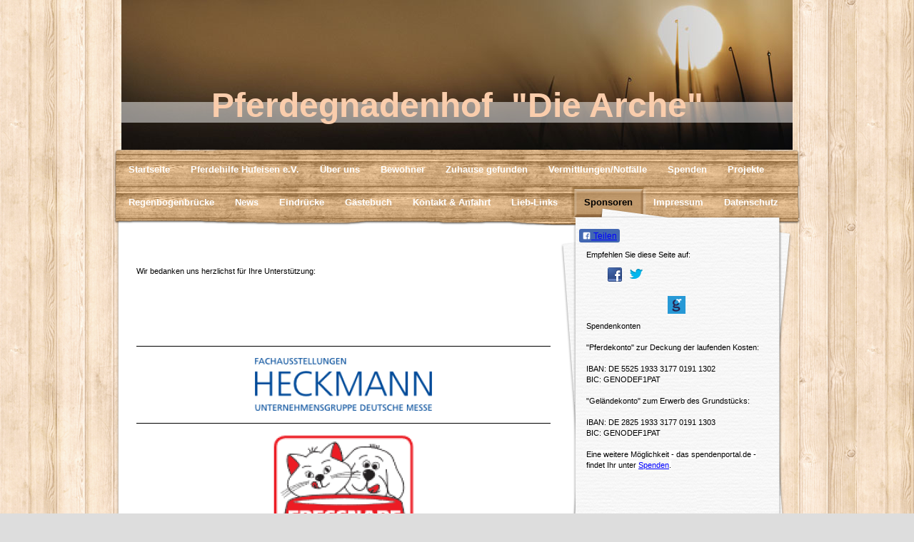

--- FILE ---
content_type: text/html; charset=UTF-8
request_url: https://www.pferdegnadenhof-die-arche.de/sponsoren/
body_size: 6785
content:
<!DOCTYPE html>
<html lang="de"  ><head prefix="og: http://ogp.me/ns# fb: http://ogp.me/ns/fb# business: http://ogp.me/ns/business#">
    <meta http-equiv="Content-Type" content="text/html; charset=utf-8"/>
    <meta name="generator" content="IONOS MyWebsite"/>
        
    <link rel="dns-prefetch" href="//cdn.website-start.de/"/>
    <link rel="dns-prefetch" href="//106.mod.mywebsite-editor.com"/>
    <link rel="dns-prefetch" href="https://106.sb.mywebsite-editor.com/"/>
    <link rel="shortcut icon" href="//cdn.website-start.de/favicon.ico"/>
        <title>Pferdegnadenhof  Die Arche - Sponsoren</title>
    
    

<meta name="format-detection" content="telephone=no"/>
        <meta name="keywords" content="Pferdegnadenhof, Unterstützung, wie kann ich helfen, Spenden für wohltätige Zwecke,"/>
            <meta name="description" content="Pferdegnadenhof Die Arche in 31275 Lehrte-Arpke"/>
            <meta name="robots" content="index,follow"/>
        <link href="https://www.pferdegnadenhof-die-arche.de/s/style/layout.css?1707162428" rel="stylesheet" type="text/css"/>
    <link href="https://www.pferdegnadenhof-die-arche.de/s/style/main.css?1707162428" rel="stylesheet" type="text/css"/>
    <link href="https://www.pferdegnadenhof-die-arche.de/s/style/font.css?1707162428" rel="stylesheet" type="text/css"/>
    <link href="//cdn.website-start.de/app/cdn/min/group/web.css?1763478093678" rel="stylesheet" type="text/css"/>
<link href="//cdn.website-start.de/app/cdn/min/moduleserver/css/de_DE/common,facebook,socialbookmark,shoppingbasket?1763478093678" rel="stylesheet" type="text/css"/>
    <link href="https://106.sb.mywebsite-editor.com/app/logstate2-css.php?site=822435649&amp;t=1769329117" rel="stylesheet" type="text/css"/>

<script type="text/javascript">
    /* <![CDATA[ */
var stagingMode = '';
    /* ]]> */
</script>
<script src="https://106.sb.mywebsite-editor.com/app/logstate-js.php?site=822435649&amp;t=1769329117"></script>

    <link href="https://www.pferdegnadenhof-die-arche.de/s/style/print.css?1763478093678" rel="stylesheet" media="print" type="text/css"/>
    <script type="text/javascript">
    /* <![CDATA[ */
    var systemurl = 'https://106.sb.mywebsite-editor.com/';
    var webPath = '/';
    var proxyName = '';
    var webServerName = 'www.pferdegnadenhof-die-arche.de';
    var sslServerUrl = 'https://www.pferdegnadenhof-die-arche.de';
    var nonSslServerUrl = 'http://www.pferdegnadenhof-die-arche.de';
    var webserverProtocol = 'http://';
    var nghScriptsUrlPrefix = '//106.mod.mywebsite-editor.com';
    var sessionNamespace = 'DIY_SB';
    var jimdoData = {
        cdnUrl:  '//cdn.website-start.de/',
        messages: {
            lightBox: {
    image : 'Bild',
    of: 'von'
}

        },
        isTrial: 0,
        pageId: 679581    };
    var script_basisID = "822435649";

    diy = window.diy || {};
    diy.web = diy.web || {};

        diy.web.jsBaseUrl = "//cdn.website-start.de/s/build/";

    diy.context = diy.context || {};
    diy.context.type = diy.context.type || 'web';
    /* ]]> */
</script>

<script type="text/javascript" src="//cdn.website-start.de/app/cdn/min/group/web.js?1763478093678" crossorigin="anonymous"></script><script type="text/javascript" src="//cdn.website-start.de/s/build/web.bundle.js?1763478093678" crossorigin="anonymous"></script><script src="//cdn.website-start.de/app/cdn/min/moduleserver/js/de_DE/common,facebook,socialbookmark,shoppingbasket?1763478093678"></script>
<script type="text/javascript" src="https://cdn.website-start.de/proxy/apps/static/resource/dependencies/"></script><script type="text/javascript">
                    if (typeof require !== 'undefined') {
                        require.config({
                            waitSeconds : 10,
                            baseUrl : 'https://cdn.website-start.de/proxy/apps/static/js/'
                        });
                    }
                </script><script type="text/javascript" src="//cdn.website-start.de/app/cdn/min/group/pfcsupport.js?1763478093678" crossorigin="anonymous"></script>    <meta property="og:type" content="business.business"/>
    <meta property="og:url" content="https://www.pferdegnadenhof-die-arche.de/sponsoren/"/>
    <meta property="og:title" content="Pferdegnadenhof  Die Arche - Sponsoren"/>
            <meta property="og:description" content="Pferdegnadenhof Die Arche in 31275 Lehrte-Arpke"/>
                <meta property="og:image" content="https://www.pferdegnadenhof-die-arche.de/s/img/emotionheader.jpg"/>
        <meta property="business:contact_data:country_name" content="Deutschland"/>
    
    
    
    
    
    
    
    
</head>


<body class="body diyBgActive  cc-pagemode-default diy-market-de_DE" data-pageid="679581" id="page-679581">
    
    <div class="diyw">
        <div id="wrapper" class="center clearfix">
	<div id="wrapperShadowLeft"></div>
	<div id="wrapperShadowRight"></div>
	<div class="separator first"></div>
	<div id="header">
		
<style type="text/css" media="all">
.diyw div#emotion-header {
        max-width: 940px;
        max-height: 210px;
                background: #EEEEEE;
    }

.diyw div#emotion-header-title-bg {
    left: 0%;
    top: 68%;
    width: 100%;
    height: 14%;

    background-color: #FFFFFF;
    opacity: 0.50;
    filter: alpha(opacity = 50);
    }
.diyw img#emotion-header-logo {
    left: 1.00%;
    top: 0.00%;
    background: transparent;
                border: 1px solid #CCCCCC;
        padding: 0px;
                display: none;
    }

.diyw div#emotion-header strong#emotion-header-title {
    left: 8%;
    top: 67%;
    color: #facdac;
        font: normal bold 48px/120% Helvetica, 'Helvetica Neue', 'Trebuchet MS', sans-serif;
}

.diyw div#emotion-no-bg-container{
    max-height: 210px;
}

.diyw div#emotion-no-bg-container .emotion-no-bg-height {
    margin-top: 22.34%;
}
</style>
<div id="emotion-header" data-action="loadView" data-params="active" data-imagescount="1">
            <img src="https://www.pferdegnadenhof-die-arche.de/s/img/emotionheader.jpg?1381738754.940px.210px" id="emotion-header-img" alt=""/>
            
        <div id="ehSlideshowPlaceholder">
            <div id="ehSlideShow">
                <div class="slide-container">
                                        <div style="background-color: #EEEEEE">
                            <img src="https://www.pferdegnadenhof-die-arche.de/s/img/emotionheader.jpg?1381738754.940px.210px" alt=""/>
                        </div>
                                    </div>
            </div>
        </div>


        <script type="text/javascript">
        //<![CDATA[
                diy.module.emotionHeader.slideShow.init({ slides: [{"url":"https:\/\/www.pferdegnadenhof-die-arche.de\/s\/img\/emotionheader.jpg?1381738754.940px.210px","image_alt":"","bgColor":"#EEEEEE"}] });
        //]]>
        </script>

    
            
        
            
                  	<div id="emotion-header-title-bg"></div>
    
            <strong id="emotion-header-title" style="text-align: left">Pferdegnadenhof  "Die Arche"</strong>
                    <div class="notranslate">
                <svg xmlns="http://www.w3.org/2000/svg" version="1.1" id="emotion-header-title-svg" viewBox="0 0 940 210" preserveAspectRatio="xMinYMin meet"><text style="font-family:Helvetica, 'Helvetica Neue', 'Trebuchet MS', sans-serif;font-size:48px;font-style:normal;font-weight:bold;fill:#facdac;line-height:1.2em;"><tspan x="0" style="text-anchor: start" dy="0.95em">Pferdegnadenhof  "Die Arche"</tspan></text></svg>
            </div>
            
    
    <script type="text/javascript">
    //<![CDATA[
    (function ($) {
        function enableSvgTitle() {
                        var titleSvg = $('svg#emotion-header-title-svg'),
                titleHtml = $('#emotion-header-title'),
                emoWidthAbs = 940,
                emoHeightAbs = 210,
                offsetParent,
                titlePosition,
                svgBoxWidth,
                svgBoxHeight;

                        if (titleSvg.length && titleHtml.length) {
                offsetParent = titleHtml.offsetParent();
                titlePosition = titleHtml.position();
                svgBoxWidth = titleHtml.width();
                svgBoxHeight = titleHtml.height();

                                titleSvg.get(0).setAttribute('viewBox', '0 0 ' + svgBoxWidth + ' ' + svgBoxHeight);
                titleSvg.css({
                   left: Math.roundTo(100 * titlePosition.left / offsetParent.width(), 3) + '%',
                   top: Math.roundTo(100 * titlePosition.top / offsetParent.height(), 3) + '%',
                   width: Math.roundTo(100 * svgBoxWidth / emoWidthAbs, 3) + '%',
                   height: Math.roundTo(100 * svgBoxHeight / emoHeightAbs, 3) + '%'
                });

                titleHtml.css('visibility','hidden');
                titleSvg.css('visibility','visible');
            }
        }

        
            var posFunc = function($, overrideSize) {
                var elems = [], containerWidth, containerHeight;
                                    elems.push({
                        selector: '#emotion-header-title',
                        overrideSize: true,
                        horPos: 50,
                        vertPos: 77                    });
                    lastTitleWidth = $('#emotion-header-title').width();
                                                elems.push({
                    selector: '#emotion-header-title-bg',
                    horPos: 0,
                    vertPos: 79                });
                                
                containerWidth = parseInt('940');
                containerHeight = parseInt('210');

                for (var i = 0; i < elems.length; ++i) {
                    var el = elems[i],
                        $el = $(el.selector),
                        pos = {
                            left: el.horPos,
                            top: el.vertPos
                        };
                    if (!$el.length) continue;
                    var anchorPos = $el.anchorPosition();
                    anchorPos.$container = $('#emotion-header');

                    if (overrideSize === true || el.overrideSize === true) {
                        anchorPos.setContainerSize(containerWidth, containerHeight);
                    } else {
                        anchorPos.setContainerSize(null, null);
                    }

                    var pxPos = anchorPos.fromAnchorPosition(pos),
                        pcPos = anchorPos.toPercentPosition(pxPos);

                    var elPos = {};
                    if (!isNaN(parseFloat(pcPos.top)) && isFinite(pcPos.top)) {
                        elPos.top = pcPos.top + '%';
                    }
                    if (!isNaN(parseFloat(pcPos.left)) && isFinite(pcPos.left)) {
                        elPos.left = pcPos.left + '%';
                    }
                    $el.css(elPos);
                }

                // switch to svg title
                enableSvgTitle();
            };

                        var $emotionImg = jQuery('#emotion-header-img');
            if ($emotionImg.length > 0) {
                // first position the element based on stored size
                posFunc(jQuery, true);

                // trigger reposition using the real size when the element is loaded
                var ehLoadEvTriggered = false;
                $emotionImg.one('load', function(){
                    posFunc(jQuery);
                    ehLoadEvTriggered = true;
                                        diy.module.emotionHeader.slideShow.start();
                                    }).each(function() {
                                        if(this.complete || typeof this.complete === 'undefined') {
                        jQuery(this).load();
                    }
                });

                                noLoadTriggeredTimeoutId = setTimeout(function() {
                    if (!ehLoadEvTriggered) {
                        posFunc(jQuery);
                    }
                    window.clearTimeout(noLoadTriggeredTimeoutId)
                }, 5000);//after 5 seconds
            } else {
                jQuery(function(){
                    posFunc(jQuery);
                });
            }

                        if (jQuery.isBrowser && jQuery.isBrowser.ie8) {
                var longTitleRepositionCalls = 0;
                longTitleRepositionInterval = setInterval(function() {
                    if (lastTitleWidth > 0 && lastTitleWidth != jQuery('#emotion-header-title').width()) {
                        posFunc(jQuery);
                    }
                    longTitleRepositionCalls++;
                    // try this for 5 seconds
                    if (longTitleRepositionCalls === 5) {
                        window.clearInterval(longTitleRepositionInterval);
                    }
                }, 1000);//each 1 second
            }

            }(jQuery));
    //]]>
    </script>

    </div>

	</div>
	<div class="separator second"></div>
	<div id="navigation">
		<div class="webnavigation"><ul id="mainNav1" class="mainNav1"><li class="navTopItemGroup_1"><a data-page-id="366336" href="https://www.pferdegnadenhof-die-arche.de/" class="level_1"><span>Startseite</span></a></li><li class="navTopItemGroup_2"><a data-page-id="1587939" href="https://www.pferdegnadenhof-die-arche.de/pferdehilfe-hufeisen-e-v/" class="level_1"><span>Pferdehilfe Hufeisen e.V.</span></a></li><li class="navTopItemGroup_3"><a data-page-id="366337" href="https://www.pferdegnadenhof-die-arche.de/über-uns/" class="level_1"><span>Über uns</span></a></li><li class="navTopItemGroup_4"><a data-page-id="366348" href="https://www.pferdegnadenhof-die-arche.de/bewohner/" class="level_1"><span>Bewohner</span></a></li><li class="navTopItemGroup_5"><a data-page-id="366355" href="https://www.pferdegnadenhof-die-arche.de/zuhause-gefunden/" class="level_1"><span>Zuhause gefunden</span></a></li><li class="navTopItemGroup_6"><a data-page-id="1240258" href="https://www.pferdegnadenhof-die-arche.de/vermittlungen-notfälle/" class="level_1"><span>Vermittlungen/Notfälle</span></a></li><li class="navTopItemGroup_7"><a data-page-id="1325330" href="https://www.pferdegnadenhof-die-arche.de/spenden/" class="level_1"><span>Spenden</span></a></li><li class="navTopItemGroup_8"><a data-page-id="366359" href="https://www.pferdegnadenhof-die-arche.de/projekte/" class="level_1"><span>Projekte</span></a></li><li class="navTopItemGroup_9"><a data-page-id="366378" href="https://www.pferdegnadenhof-die-arche.de/regenbogenbrücke/" class="level_1"><span>Regenbogenbrücke</span></a></li><li class="navTopItemGroup_10"><a data-page-id="366384" href="https://www.pferdegnadenhof-die-arche.de/news/" class="level_1"><span>News</span></a></li><li class="navTopItemGroup_11"><a data-page-id="1324847" href="https://www.pferdegnadenhof-die-arche.de/eindrücke/" class="level_1"><span>Eindrücke</span></a></li><li class="navTopItemGroup_12"><a data-page-id="366395" href="https://www.pferdegnadenhof-die-arche.de/gästebuch/" class="level_1"><span>Gästebuch</span></a></li><li class="navTopItemGroup_13"><a data-page-id="366396" href="https://www.pferdegnadenhof-die-arche.de/kontakt-anfahrt/" class="level_1"><span>Kontakt &amp; Anfahrt</span></a></li><li class="navTopItemGroup_14"><a data-page-id="471588" href="https://www.pferdegnadenhof-die-arche.de/lieb-links/" class="level_1"><span>Lieb-Links</span></a></li><li class="navTopItemGroup_15"><a data-page-id="679581" href="https://www.pferdegnadenhof-die-arche.de/sponsoren/" class="current level_1"><span>Sponsoren</span></a></li><li class="navTopItemGroup_16"><a data-page-id="386769" href="https://www.pferdegnadenhof-die-arche.de/impressum/" class="level_1"><span>Impressum</span></a></li><li class="navTopItemGroup_17"><a data-page-id="1535609" href="https://www.pferdegnadenhof-die-arche.de/datenschutz/" class="level_1"><span>Datenschutz</span></a></li></ul></div>
	</div>
	<div class="separator third"></div>
	<div id="content" class="clearfix">
		<div id="mainWrapper" class="clearfix">
			<div class="top"></div>
			<div class="center">
				<div class="content">
					
        <div id="content_area">
        	<div id="content_start"></div>
        	
        
        <div id="matrix_701971" class="sortable-matrix" data-matrixId="701971"><div class="n module-type-text diyfeLiveArea "> <p> </p>
<p>Wir bedanken uns herzlichst für Ihre Unterstützung:</p>
<p> </p>
<p> </p> </div><div class="n module-type-hr diyfeLiveArea "> <div style="padding: 0px 0px">
    <div class="hr"></div>
</div>
 </div><div class="n module-type-imageSubtitle diyfeLiveArea "> <div class="clearover imageSubtitle" id="imageSubtitle-29543957">
    <div class="align-container align-center" style="max-width: 250px">
        <a class="imagewrapper" href="http://www.heckmanngmbh.de/homepage_de" target="_blank">
            <img id="image_54546994" src="https://www.pferdegnadenhof-die-arche.de/s/cc_images/cache_54546994.png?t=1546271345" alt="" style="max-width: 250px; height:auto"/>
        </a>

        
    </div>

</div>

<script type="text/javascript">
//<![CDATA[
jQuery(function($) {
    var $target = $('#imageSubtitle-29543957');

    if ($.fn.swipebox && Modernizr.touch) {
        $target
            .find('a[rel*="lightbox"]')
            .addClass('swipebox')
            .swipebox();
    } else {
        $target.tinyLightbox({
            item: 'a[rel*="lightbox"]',
            cycle: false,
            hideNavigation: true
        });
    }
});
//]]>
</script>
 </div><div class="n module-type-hr diyfeLiveArea "> <div style="padding: 0px 0px">
    <div class="hr"></div>
</div>
 </div><div class="n module-type-imageSubtitle diyfeLiveArea "> <div class="clearover imageSubtitle" id="imageSubtitle-29543920">
    <div class="align-container align-center" style="max-width: 199px">
        <a class="imagewrapper" href="https://www.fressnapf.de/maerkte/fressnapf-burgdorf" target="_blank">
            <img id="image_54546964" src="https://www.pferdegnadenhof-die-arche.de/s/cc_images/cache_54546964.png?t=1546271360" alt="" style="max-width: 199px; height:auto"/>
        </a>

        
    </div>

</div>

<script type="text/javascript">
//<![CDATA[
jQuery(function($) {
    var $target = $('#imageSubtitle-29543920');

    if ($.fn.swipebox && Modernizr.touch) {
        $target
            .find('a[rel*="lightbox"]')
            .addClass('swipebox')
            .swipebox();
    } else {
        $target.tinyLightbox({
            item: 'a[rel*="lightbox"]',
            cycle: false,
            hideNavigation: true
        });
    }
});
//]]>
</script>
 </div><div class="n module-type-hr diyfeLiveArea "> <div style="padding: 0px 0px">
    <div class="hr"></div>
</div>
 </div><div class="n module-type-imageSubtitle diyfeLiveArea "> <div class="clearover imageSubtitle" id="imageSubtitle-4170826">
    <div class="align-container align-center" style="max-width: 160px">
        <a class="imagewrapper" href="http://www.loesdau.de/" target="_blank">
            <img id="image_5993062" src="https://www.pferdegnadenhof-die-arche.de/s/cc_images/cache_5993062.jpg?t=1442246080" alt="" style="max-width: 160px; height:auto"/>
        </a>

        
    </div>

</div>

<script type="text/javascript">
//<![CDATA[
jQuery(function($) {
    var $target = $('#imageSubtitle-4170826');

    if ($.fn.swipebox && Modernizr.touch) {
        $target
            .find('a[rel*="lightbox"]')
            .addClass('swipebox')
            .swipebox();
    } else {
        $target.tinyLightbox({
            item: 'a[rel*="lightbox"]',
            cycle: false,
            hideNavigation: true
        });
    }
});
//]]>
</script>
 </div><div class="n module-type-hr diyfeLiveArea "> <div style="padding: 0px 0px">
    <div class="hr"></div>
</div>
 </div><div class="n module-type-imageSubtitle diyfeLiveArea "> <div class="clearover imageSubtitle" id="imageSubtitle-19002936">
    <div class="align-container align-center" style="max-width: 265px">
        <a class="imagewrapper" href="http://www.tsnutzfahrzeuge.de" target="_blank" title="TSNutzfahrzeuge Schalasta GmbH &amp; Co. KG - DAF Service Partner -, Mehrum">
            <img id="image_41399310" src="https://www.pferdegnadenhof-die-arche.de/s/cc_images/cache_41399310.jpg?t=1469701160" alt="" style="max-width: 265px; height:auto"/>
        </a>

                <span class="caption">TSNutzfahrzeuge Schalasta GmbH &amp; Co. KG - DAF Service Partner -, Mehrum</span>
        
    </div>

</div>

<script type="text/javascript">
//<![CDATA[
jQuery(function($) {
    var $target = $('#imageSubtitle-19002936');

    if ($.fn.swipebox && Modernizr.touch) {
        $target
            .find('a[rel*="lightbox"]')
            .addClass('swipebox')
            .swipebox();
    } else {
        $target.tinyLightbox({
            item: 'a[rel*="lightbox"]',
            cycle: false,
            hideNavigation: true
        });
    }
});
//]]>
</script>
 </div><div class="n module-type-hr diyfeLiveArea "> <div style="padding: 0px 0px">
    <div class="hr"></div>
</div>
 </div><div class="n module-type-imageSubtitle diyfeLiveArea "> <div class="clearover imageSubtitle" id="imageSubtitle-20695607">
    <div class="align-container align-center" style="max-width: 300px">
        <a class="imagewrapper" href="http://www.avacon.de" target="_blank">
            <img id="image_36206784" src="https://www.pferdegnadenhof-die-arche.de/s/cc_images/cache_36206784.jpg?t=1452244123" alt="" style="max-width: 300px; height:auto"/>
        </a>

        
    </div>

</div>

<script type="text/javascript">
//<![CDATA[
jQuery(function($) {
    var $target = $('#imageSubtitle-20695607');

    if ($.fn.swipebox && Modernizr.touch) {
        $target
            .find('a[rel*="lightbox"]')
            .addClass('swipebox')
            .swipebox();
    } else {
        $target.tinyLightbox({
            item: 'a[rel*="lightbox"]',
            cycle: false,
            hideNavigation: true
        });
    }
});
//]]>
</script>
 </div><div class="n module-type-hr diyfeLiveArea "> <div style="padding: 0px 0px">
    <div class="hr"></div>
</div>
 </div><div class="n module-type-imageSubtitle diyfeLiveArea "> <div class="clearover imageSubtitle" id="imageSubtitle-20695668">
    <div class="align-container align-center" style="max-width: 300px">
        <a class="imagewrapper" href="https://www.stadtwerke-lehrte.de/" target="_blank">
            <img id="image_36206830" src="https://www.pferdegnadenhof-die-arche.de/s/cc_images/cache_36206830.jpg?t=1452244390" alt="" style="max-width: 300px; height:auto"/>
        </a>

        
    </div>

</div>

<script type="text/javascript">
//<![CDATA[
jQuery(function($) {
    var $target = $('#imageSubtitle-20695668');

    if ($.fn.swipebox && Modernizr.touch) {
        $target
            .find('a[rel*="lightbox"]')
            .addClass('swipebox')
            .swipebox();
    } else {
        $target.tinyLightbox({
            item: 'a[rel*="lightbox"]',
            cycle: false,
            hideNavigation: true
        });
    }
});
//]]>
</script>
 </div><div class="n module-type-hr diyfeLiveArea "> <div style="padding: 0px 0px">
    <div class="hr"></div>
</div>
 </div><div class="n module-type-imageSubtitle diyfeLiveArea "> <div class="clearover imageSubtitle" id="imageSubtitle-20695690">
    <div class="align-container align-center" style="max-width: 300px">
        <a class="imagewrapper" href="http://www.stadtwerke-burgdorf.de/" target="_blank">
            <img id="image_36206838" src="https://www.pferdegnadenhof-die-arche.de/s/cc_images/cache_36206838.jpg?t=1452244453" alt="" style="max-width: 300px; height:auto"/>
        </a>

        
    </div>

</div>

<script type="text/javascript">
//<![CDATA[
jQuery(function($) {
    var $target = $('#imageSubtitle-20695690');

    if ($.fn.swipebox && Modernizr.touch) {
        $target
            .find('a[rel*="lightbox"]')
            .addClass('swipebox')
            .swipebox();
    } else {
        $target.tinyLightbox({
            item: 'a[rel*="lightbox"]',
            cycle: false,
            hideNavigation: true
        });
    }
});
//]]>
</script>
 </div><div class="n module-type-hr diyfeLiveArea "> <div style="padding: 0px 0px">
    <div class="hr"></div>
</div>
 </div><div class="n module-type-imageSubtitle diyfeLiveArea "> <div class="clearover imageSubtitle" id="imageSubtitle-20695710">
    <div class="align-container align-center" style="max-width: 300px">
        <a class="imagewrapper" href="https://www.energieversorgung-sehnde.de/" target="_blank">
            <img id="image_36206848" src="https://www.pferdegnadenhof-die-arche.de/s/cc_images/cache_36206848.jpg?t=1452244516" alt="" style="max-width: 300px; height:auto"/>
        </a>

        
    </div>

</div>

<script type="text/javascript">
//<![CDATA[
jQuery(function($) {
    var $target = $('#imageSubtitle-20695710');

    if ($.fn.swipebox && Modernizr.touch) {
        $target
            .find('a[rel*="lightbox"]')
            .addClass('swipebox')
            .swipebox();
    } else {
        $target.tinyLightbox({
            item: 'a[rel*="lightbox"]',
            cycle: false,
            hideNavigation: true
        });
    }
});
//]]>
</script>
 </div><div class="n module-type-hr diyfeLiveArea "> <div style="padding: 0px 0px">
    <div class="hr"></div>
</div>
 </div><div class="n module-type-imageSubtitle diyfeLiveArea "> <div class="clearover imageSubtitle imageFitWidth" id="imageSubtitle-24524932">
    <div class="align-container align-left" style="max-width: 580px">
        <a class="imagewrapper" href="http://www.bodesfuttermittel.de" target="_blank">
            <img id="image_43992158" src="https://www.pferdegnadenhof-die-arche.de/s/cc_images/cache_43992158.png?t=1481457707" alt="" style="max-width: 580px; height:auto"/>
        </a>

        
    </div>

</div>

<script type="text/javascript">
//<![CDATA[
jQuery(function($) {
    var $target = $('#imageSubtitle-24524932');

    if ($.fn.swipebox && Modernizr.touch) {
        $target
            .find('a[rel*="lightbox"]')
            .addClass('swipebox')
            .swipebox();
    } else {
        $target.tinyLightbox({
            item: 'a[rel*="lightbox"]',
            cycle: false,
            hideNavigation: true
        });
    }
});
//]]>
</script>
 </div><div class="n module-type-hr diyfeLiveArea "> <div style="padding: 0px 0px">
    <div class="hr"></div>
</div>
 </div><div class="n module-type-imageSubtitle diyfeLiveArea "> <div class="clearover imageSubtitle" id="imageSubtitle-25206030">
    <div class="align-container align-center" style="max-width: 263px">
        <a class="imagewrapper" href="https://www.tiierisch.de/produkte/pferde" target="_blank">
            <img id="image_45553915" src="https://www.pferdegnadenhof-die-arche.de/s/cc_images/cache_45553915.png?t=1488634107" alt="" style="max-width: 263px; height:auto"/>
        </a>

        
    </div>

</div>

<script type="text/javascript">
//<![CDATA[
jQuery(function($) {
    var $target = $('#imageSubtitle-25206030');

    if ($.fn.swipebox && Modernizr.touch) {
        $target
            .find('a[rel*="lightbox"]')
            .addClass('swipebox')
            .swipebox();
    } else {
        $target.tinyLightbox({
            item: 'a[rel*="lightbox"]',
            cycle: false,
            hideNavigation: true
        });
    }
});
//]]>
</script>
 </div><div class="n module-type-hr diyfeLiveArea "> <div style="padding: 0px 0px">
    <div class="hr"></div>
</div>
 </div></div>
        
        
        </div>
				</div>
			</div>
			<div class="bottom"></div>
		</div>
		<div id="sidebarWrapper" class="clearfix">
			<div class="top"></div>
			<div class="center clearfix">
				<div class="navigation">
					<div class="webnavigation"></div>
				</div>
				<div class="content altcolor clearfix">
					<div id="matrix_378650" class="sortable-matrix" data-matrixId="378650"><div class="n module-type-remoteModule-facebook diyfeLiveArea ">             <div id="modul_2264530_content"><div id="NGH2264530_main">
    <div class="facebook-content">
        <a class="fb-share button" href="https://www.facebook.com/sharer.php?u=https%3A%2F%2Fwww.pferdegnadenhof-die-arche.de%2Fsponsoren%2F">
    <img src="https://www.pferdegnadenhof-die-arche.de/proxy/static/mod/facebook/files/img/facebook-share-icon.png"/> Teilen</a>    </div>
</div>
</div><script>/* <![CDATA[ */var __NGHModuleInstanceData2264530 = __NGHModuleInstanceData2264530 || {};__NGHModuleInstanceData2264530.server = 'http://106.mod.mywebsite-editor.com';__NGHModuleInstanceData2264530.data_web = {};var m = mm[2264530] = new Facebook(2264530,24315,'facebook');if (m.initView_main != null) m.initView_main();/* ]]> */</script>
         </div><div class="n module-type-remoteModule-socialbookmark diyfeLiveArea ">             <div id="modul_16096675_content"><div class="remote-social-networks-container">
	<p>Empfehlen Sie diese Seite auf:</p>

	<ul class="remote-social-networks">
	            <li><a class="remote-social-networks-link" title="Facebook" target="_blank" href="#" data-location="https://www.facebook.com/sharer/sharer.php?u={{url}}" style="background-image: url(https://www.pferdegnadenhof-die-arche.de/proxy/static/mod/socialbookmark/files/img/facebook.png);"></a></li>
		
	            <li><a class="remote-social-networks-link" title="Twitter" target="_blank" href="#" data-location="https://twitter.com/share?url={{url}}&amp;text={{title}}" style="background-image: url(https://www.pferdegnadenhof-die-arche.de/proxy/static/mod/socialbookmark/files/img/twitter.png);"></a></li>
		
	
	
	
	
	
	
	
	
	
		</ul>

	<div style="clear: both;"></div>
</div></div><script>/* <![CDATA[ */var __NGHModuleInstanceData16096675 = __NGHModuleInstanceData16096675 || {};__NGHModuleInstanceData16096675.server = 'http://106.mod.mywebsite-editor.com';__NGHModuleInstanceData16096675.data_web = {};var m = mm[16096675] = new SocialBookmark(16096675,6242,'socialbookmark');if (m.initView_main != null) m.initView_main();/* ]]> */</script>
         </div><div class="n module-type-imageSubtitle diyfeLiveArea "> <div class="clearover imageSubtitle" id="imageSubtitle-29904007">
    <div class="align-container align-center" style="max-width: 25px">
        <a class="imagewrapper" href="https://www.gooding.de/" target="_blank">
            <img id="image_55394166" src="https://www.pferdegnadenhof-die-arche.de/s/cc_images/cache_55394166.png?t=1553081408" alt="" style="max-width: 25px; height:auto"/>
        </a>

        
    </div>

</div>

<script type="text/javascript">
//<![CDATA[
jQuery(function($) {
    var $target = $('#imageSubtitle-29904007');

    if ($.fn.swipebox && Modernizr.touch) {
        $target
            .find('a[rel*="lightbox"]')
            .addClass('swipebox')
            .swipebox();
    } else {
        $target.tinyLightbox({
            item: 'a[rel*="lightbox"]',
            cycle: false,
            hideNavigation: true
        });
    }
});
//]]>
</script>
 </div><div class="n module-type-text diyfeLiveArea "> <p>Spendenkonten</p>
<p> </p>
<p>"Pferdekonto" zur Deckung der laufenden Kosten:</p>
<p> </p>
<p><span style="font-family: helvetica,sans-serif;"><span style="font-size: 8pt;">IBAN: DE 5525 1933 3177 0191 1302</span></span></p>
<p><span style="font-family: helvetica,sans-serif;"><span style="font-size: 8pt;">BIC: GENODEF1PAT</span></span></p>
<p> </p>
<p><span style="font-family: helvetica,sans-serif;"><span style="font-size: 8pt;">"Geländekonto" zum Erwerb des Grundstücks:</span></span></p>
<p> </p>
<p><span style="line-height: 15.4px;">IBAN: DE 2825 1933 3177 0191 1303</span></p>
<p>BIC: GENODEF1PAT</p>
<p> </p>
<p><span style="background-color: rgb(255, 255, 255);">Eine weitere Möglichkeit - das spendenportal.de -findet Ihr unter </span><a href="https://www.pferdegnadenhof-die-arche.de/spenden/" style="line-height: 15.4px;" target="_self">Spenden</a><span style="background-color: rgb(255, 255, 255);">.</span></p>
<p> </p>
<p> </p> </div></div>
				</div>
			</div>
			<div class="bottom"></div>
		</div>
	</div>
	<div id="footer" class="clearfix">
		<div class="top"></div>
		<div class="center">
			<div class="content">
				<div id="contentfooter">
    <div class="leftrow">
                        <a rel="nofollow" href="javascript:window.print();">
                    <img class="inline" height="14" width="18" src="//cdn.website-start.de/s/img/cc/printer.gif" alt=""/>
                    Druckversion                </a> <span class="footer-separator">|</span>
                <a href="https://www.pferdegnadenhof-die-arche.de/sitemap/">Sitemap</a>
                        <br/> © Stephanie Krüger
            </div>
    <script type="text/javascript">
        window.diy.ux.Captcha.locales = {
            generateNewCode: 'Neuen Code generieren',
            enterCode: 'Bitte geben Sie den Code ein'
        };
        window.diy.ux.Cap2.locales = {
            generateNewCode: 'Neuen Code generieren',
            enterCode: 'Bitte geben Sie den Code ein'
        };
    </script>
    <div class="rightrow">
                    <span class="loggedout">
                <a rel="nofollow" id="login" href="https://login.1and1-editor.com/822435649/www.pferdegnadenhof-die-arche.de/de?pageId=679581">
                    Login                </a>
            </span>
                
                <span class="loggedin">
            <a rel="nofollow" id="logout" href="https://106.sb.mywebsite-editor.com/app/cms/logout.php">Logout</a> <span class="footer-separator">|</span>
            <a rel="nofollow" id="edit" href="https://106.sb.mywebsite-editor.com/app/822435649/679581/">Seite bearbeiten</a>
        </span>
    </div>
</div>
            <div id="loginbox" class="hidden">
                <script type="text/javascript">
                    /* <![CDATA[ */
                    function forgotpw_popup() {
                        var url = 'https://passwort.1und1.de/xml/request/RequestStart';
                        fenster = window.open(url, "fenster1", "width=600,height=400,status=yes,scrollbars=yes,resizable=yes");
                        // IE8 doesn't return the window reference instantly or at all.
                        // It may appear the call failed and fenster is null
                        if (fenster && fenster.focus) {
                            fenster.focus();
                        }
                    }
                    /* ]]> */
                </script>
                                <img class="logo" src="//cdn.website-start.de/s/img/logo.gif" alt="IONOS" title="IONOS"/>

                <div id="loginboxOuter"></div>
            </div>
        

			</div>
		</div>
		<div class="bottom"></div>
	</div>
</div>    </div>

    
    </body>


<!-- rendered at Wed, 31 Dec 2025 14:58:40 +0100 -->
</html>


--- FILE ---
content_type: text/css
request_url: https://www.pferdegnadenhof-die-arche.de/s/style/layout.css?1707162428
body_size: 2077
content:

body
{
 background:#ddd;
 background-image:url(https://www.pferdegnadenhof-die-arche.de/s/img/back.png);
 background-repeat:repeat;
}

.diyw #wrapper{
 background-image:none;
 background-repeat:no-repeat;
}
.diyw #wrapperShadowLeft{
 display: none;
}
.diyw #wrapperShadowRight{
 display: none;
}
.diyw #navigation{
 background-image:url(https://www.pferdegnadenhof-die-arche.de/s/img/navigation-back.png);
 background-repeat:repeat;
 padding: 0 10px;
}
.diyw .first{
 background-image:none;
 display:none;
 height:0;
}
.diyw .second{
 background-image:url(https://www.pferdegnadenhof-die-arche.de/s/img/separatorSecond.png);
 margin-top: -4px;
 display:block;
 height:10px;
}
.diyw .third{
  background-image:url(https://www.pferdegnadenhof-die-arche.de/s/img/separatorThird.png);
  display:block;
  height:8px;
}
.diyw #header{
 background-repeat:no-repeat;
 height:auto;
 padding-bottom:0;
 padding-top:0;
}
.diyw #content{
 background-image:url(https://www.pferdegnadenhof-die-arche.de/s/img/main-back.png);
 background-repeat:repeat-y;
 /*margin-top:22px;*/
}
.diyw #mainWrapper{
 background-color:#fff;
 background-image:url(https://www.pferdegnadenhof-die-arche.de/s/img/sidebarwrapper-back-left.png);
 background-position:right -20px;
 background-repeat:no-repeat;
 margin-left:6px;
 margin-right:-12px;
}
.diyw #mainWrapper .top{
 background-color:#000;
 background-image:none;
 background-repeat:no-repeat;
 display:none;
 height:0;
}
.diyw #mainWrapper .center{
 background-image:none;
 background-repeat:no-repeat;
}
.diyw #mainWrapper .bottom{
 background-color:#000;
 background-image:none;
 background-repeat:no-repeat;
 display:none;
 height:0;
}
.diyw #footerCenterContent{
 padding:20px;
}
.diyw #mainTop{
 background-color:#000;
 background-image:none;
 background-repeat:no-repeat;
 display:none;
 height:0;
}
.diyw #mainBottom{
 background-color:#000;
 background-image:none;
 background-repeat:no-repeat;
 display:none;
 height:0;
}
.diyw #sidebarWrapper{
 background-image:none;
 background-repeat:no-repeat;
 margin:-25px -6px 0 12px;
}
.diyw #sidebarWrapper .top{
 background-image:url(https://www.pferdegnadenhof-die-arche.de/s/img/sidebarwrapper-back-top.png);
 background-repeat:no-repeat;
 height:25px;
 width:304px;
}
.diyw #sidebarWrapper .center{
 background-image:url(https://www.pferdegnadenhof-die-arche.de/s/img/sidebarwrapper-back-middle.png);
 background-repeat:no-repeat;
 min-height:560px;
}
.diyw #sidebarWrapper .bottom{
 background-image:url(https://www.pferdegnadenhof-die-arche.de/s/img/sidebarwrapper-back-bottom.png);
 background-repeat:no-repeat;
 height:49px;
}
.diyw #sidebarWrapper .navigation{
 background-image:none;
 background-repeat:no-repeat;
 padding-bottom:0px;
}
.diyw #sidebarWrapper .content{
 padding-right:37px;
}
.diyw #footer{
 background-image:url(https://www.pferdegnadenhof-die-arche.de/s/img/footer-back.png);
 background-repeat:no-repeat;
 font-size:14px;
 height:131px;
}
.diyw #footer .top{
 background-image:none;
 background-repeat:no-repeat;
 display:none;
 height:0;
}
.diyw #footer .center{
 background-image:none;
 background-repeat:no-repeat;
 color: #000;
}

.diyw #footer .center, .diyw #footer .center a{
 color: #000;	
}


.diyw #footer .content{
 padding:30px 20px 20px 20px;
}
.diyw #footer .bottom{
 background-image:none;
 background-repeat:no-repeat;
 display:none;
 height:0;
}

body .diyw
{
 color:#000;
 font-family:Verdana, Arial, Helvetica, sans-serif;
 font-size:12px;
}
.diyw p,.diyw td{
 color:#000;
 font-family:Verdana, Arial, Helvetica, sans-serif;
 font-size:12px;
}
.diyw #mainNav1,
.diyw #mainNav2,
.diyw #mainNav3{
 margin-bottom:0;
 margin-top:0;
 padding-bottom:0;
 padding-top:0;
}
.diyw #mainNav1 a,
.diyw #mainNav1 a:link,
.diyw #mainNav1 a:visited{
 background-image:none;
 background-repeat:no-repeat;
 color: #fff;
 font-size:13px;
 font-weight:bold;
 text-decoration:none;
}

.diyw #mainNav1 a span{
 display:block;
 padding:14px 19px 6px 10px;
 height: 26px;
}
.diyw #mainNav1 a.parent,
.diyw #mainNav1 a.parent:hover,
.diyw #mainNav1 a.current,
.diyw #mainNav1 a.current:hover{
 background-image: url(https://www.pferdegnadenhof-die-arche.de/s/img/navigation-parent-left.png);
 padding-left: 8px;
 background-repeat: no-repeat; 
 color:#000;
}

.diyw #mainNav1 a.parent span,
.diyw #mainNav1 a.current span{
 background-image:url(https://www.pferdegnadenhof-die-arche.de/s/img/navigation-parent-back.png);
 background-position: top right;
}

.diyw #mainNav1 a:hover,
.diyw #mainNav1 a:active,
.diyw #mainNav1 a:focus{
 background-image:none;
 background-repeat:no-repeat;
 color:#000;
}
.diyw #sidebarWrapper #mainNav2{
 margin-bottom:50px;
}
.diyw #sidebarWrapper #mainNav2 a,
.diyw #sidebarWrapper #mainNav2 a:link,
.diyw #sidebarWrapper #mainNav2 a:visited{
 background-image:none;
 background-repeat:no-repeat;
 color:#333;
 text-decoration:none;
 text-transform:none;
}
.diyw #sidebarWrapper #mainNav2 span{
 font-size:12px;
 padding:10px 20px 10px 25px;
}
.diyw #sidebarWrapper #mainNav2 a.parent, .diyw #sidebarWrapper #mainNav2 a.parent:hover{
 background-image:url(https://www.pferdegnadenhof-die-arche.de/s/img/sidebar-active-pfeil.png);
 background-position:6px 11px;
 background-repeat:no-repeat;
 color: #000;
 font-weight:bold;
}
.diyw #sidebarWrapper #mainNav2 a.current,
.diyw #sidebarWrapper #mainNav2 a.current:hover{
 background-image:none;
 background-repeat:no-repeat;
 color: #000;
 font-weight:bold;
}
.diyw #sidebarWrapper #mainNav2 a:hover,
.diyw #sidebarWrapper #mainNav2 a:active,
.diyw #sidebarWrapper #mainNav2 a:focus{
 background-image:none;
 background-repeat:no-repeat;
 color: #000;
}
.diyw #sidebarWrapper #mainNav3 a,
.diyw #sidebarWrapper #mainNav3 a:link,
.diyw #sidebarWrapper #mainNav3 a:visited{
 background-image:none;
 background-repeat:no-repeat;
 color:#333;
 text-decoration:none;
 text-transform:none;
}
.diyw #sidebarWrapper #mainNav3 span{
 font-size:10px;
 padding:10px 30px 10px 35px;
}
.diyw #sidebarWrapper #mainNav3 a.current, .diyw #sidebarWrapper #mainNav3 a.current:hover{
 background-image:url(https://www.pferdegnadenhof-die-arche.de/s/img/arrow-green.png);
 background-position: -25px -25px;
 color: #000;
 font-weight:normal;
 background-repeat: no-repeat;
 background-color: #000;
}
.diyw #sidebarWrapper #mainNav3 a:hover,
.diyw #sidebarWrapper #mainNav3 a:active,
.diyw #sidebarWrapper #mainNav3 a:focus{
 background-image:none;
 color: #000;
}
.diyw a,
.diyw a:link,
.diyw a:visited{
 color:#339900;
 text-decoration:none;
}
.diyw #content .content a, .diyw #content .content a:link, .diyw #content .content a:visited{
 /*color:#339900;*/
 font-weight:normal;
}
.diyw #mainWrapper .content{
 min-height:570px;
 padding: 20px;
 padding-right: 30px;
}

.diyw #mainWrapper .content #content_area .content{
 min-height: 0;
}

.diyw #mainWrapper .content p{
 margin-bottom:17px;
}
.diyw #mainWrapper .content h1, .diyw #mainWrapper .content h2, .diyw #mainWrapper .content h3{
 margin-bottom:12px;
}

.diyw #sidebarWrapper a,
.diyw #sidebarWrapper a:link,
.diyw #sidebarWrapper a:visited{
 /*color:#333;*/
}
.diyw #sidebarWrapper .content,
.diyw #sidebarWrapper .content p ,
.diyw #sidebarWrapper .content td{
/* color:#333;
 font-size:11px;*/
}
.diyw #sidebarWrapper .content{
 background-image:url(https://www.pferdegnadenhof-die-arche.de/s/img/sidebarwrapper-back-middle-short.png);
 background-position:0px;
 background-repeat:repeat-y;
}
.diyw #sidebarWrapper .content h1, .diyw #sidebarWrapper .content h2, .diyw #sidebarWrapper .content h3, .diyw #sidebarWrapper .content p{
 margin-left:10px;
}
.diyw #sidebarWrapper .content h1{
 color:#333;
 font-family:Verdana, Arial, Helvetica, sans-serif;
 font-size:12px;
 font-weight:normal;
}
.diyw #sidebarWrapper .content h3{
 color:#333;
 font-family:Verdana, Arial, Helvetica, sans-serif;
 font-size:12px;
 font-weight:normal;
}
.diyw #footer{
 color:#462a06;
 margin-top:-20px;
}

.diyw #footer a{
	 color: #fff;
}


body
{
 margin:0;
 padding:0;
}

.diyw img, .diyw a img{
 border:0;
}
.diyw img{
 display:block;
}
.diyw #wrapper{
 position:relative;
 width:960px;
}
.diyw #wrapperShadowLeft,
.diyw #wrapperShadowRight{
 height:100%;
 position:absolute;
 top:0;
 width:16px;
}
.diyw #wrapperShadowLeft{
 left:-16px;
}
.diyw #wrapperShadowRight{
 right:-16px;
}
.diyw .center{
 margin:0 auto;
}
.diyw #header{
 padding-left:0;
 padding-right:0;
 position:relative;
 width:100%;
}
.diyw #header div#emotion-header{
 margin:0 auto;
}
.diyw #navigation{
 position:relative;
 width:940px;
}
.diyw .separator{
 width:100%;
}
.diyw #sidebarWrapper .navigation{
 position:relative;
}
.diyw #mainNav2 a,
.diyw #mainNav2 a:link,
.diyw #mainNav2 a:visited{
 white-space:normal;
 word-wrap:break-word;
}
.diyw #mainNav1,
.diyw #mainNav2,
.diyw #mainNav3{
 list-style:none;
 margin-left:0;
 margin-right:0;
 padding-left:0;
 padding-right:0;
 text-align:left;
 white-space:nowrap;
}
.diyw #mainNav1 a,
.diyw #mainNav2 a,
.diyw #mainNav3 a{
 display:block;
 white-space: normal;
 word-break: break-all;
}
.diyw #mainNav1:after, 
.diyw #mainNav2:after, 
.diyw #mainNav3:after{
 clear:both;
 content:".";
 display:block;
 height:0;
 visibility:hidden;
 zoom:1;
}
.diyw #mainNav1 li, 
.diyw #mainNav2 li{
 float:left;
}
.diyw #mainNav2 li{
 clear:both;
 width:100%;
}
.diyw #mainNav2,
.diyw #mainNav3{
 width:100%;
}
.diyw #mainNav2 a,
.diyw #mainNav3 a{
 max-width:286px;
}
.diyw #mainNav2 span{
 display:block;
}
.diyw #mainWrapper{
 float:left;
 position:relative;
 width:640px;
}
.diyw #mainWrapper .center{
 min-height:400px;
 padding:0;
 width: 100%;
}
.diyw #sidebarWrapper{
 float:left;
 min-height:400px;
 position:relative;
 width:320px;
}
.diyw #sidebarWrapper .top,
.diyw #sidebarWrapper .center,
.diyw #sidebarWrapper .bottom,
.diyw #mainWrapper .top,
.diyw #mainWrapper .bottom,
.diyw #footer,
.diyw #footer .top,
.diyw #footer .center,
.diyw #footer .bottom{
 width:100%;
}
.diyw #footer .center{
 display:block;
}
.diyw #sidebarWrapper .top,
.diyw #sidebarWrapper .center,
.diyw #sidebarWrapper .bottom,
.diyw #mainWrapper .top,
.diyw #mainWrapper .center,
.diyw #mainWrapper .bottom,
.diyw #footer,
.diyw #footer .top,
.diyw #footer .center,
.diyw #footer .bottom{
 float:left;
 position:relative;
}